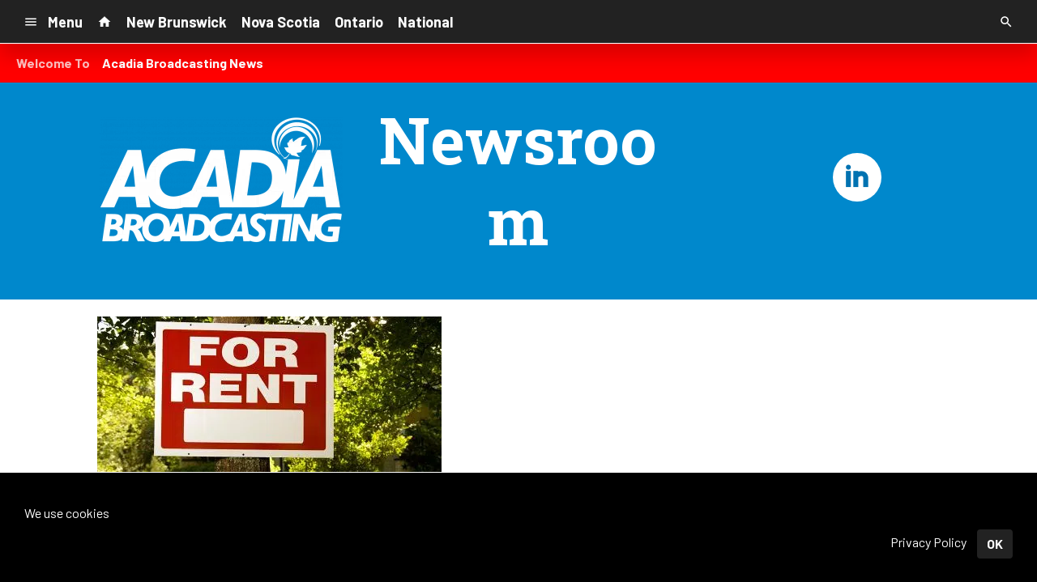

--- FILE ---
content_type: text/html; charset=utf-8
request_url: https://www.google.com/recaptcha/api2/anchor?ar=1&k=6LchdXMgAAAAAP4dU47UWMAhU0Tc8Uf0ldZrstqZ&co=aHR0cHM6Ly9kMjk0MC5jbXMuc29jYXN0c3JtLmNvbTo0NDM.&hl=en&v=PoyoqOPhxBO7pBk68S4YbpHZ&size=invisible&anchor-ms=20000&execute-ms=30000&cb=mz6snzv5zk3r
body_size: 48368
content:
<!DOCTYPE HTML><html dir="ltr" lang="en"><head><meta http-equiv="Content-Type" content="text/html; charset=UTF-8">
<meta http-equiv="X-UA-Compatible" content="IE=edge">
<title>reCAPTCHA</title>
<style type="text/css">
/* cyrillic-ext */
@font-face {
  font-family: 'Roboto';
  font-style: normal;
  font-weight: 400;
  font-stretch: 100%;
  src: url(//fonts.gstatic.com/s/roboto/v48/KFO7CnqEu92Fr1ME7kSn66aGLdTylUAMa3GUBHMdazTgWw.woff2) format('woff2');
  unicode-range: U+0460-052F, U+1C80-1C8A, U+20B4, U+2DE0-2DFF, U+A640-A69F, U+FE2E-FE2F;
}
/* cyrillic */
@font-face {
  font-family: 'Roboto';
  font-style: normal;
  font-weight: 400;
  font-stretch: 100%;
  src: url(//fonts.gstatic.com/s/roboto/v48/KFO7CnqEu92Fr1ME7kSn66aGLdTylUAMa3iUBHMdazTgWw.woff2) format('woff2');
  unicode-range: U+0301, U+0400-045F, U+0490-0491, U+04B0-04B1, U+2116;
}
/* greek-ext */
@font-face {
  font-family: 'Roboto';
  font-style: normal;
  font-weight: 400;
  font-stretch: 100%;
  src: url(//fonts.gstatic.com/s/roboto/v48/KFO7CnqEu92Fr1ME7kSn66aGLdTylUAMa3CUBHMdazTgWw.woff2) format('woff2');
  unicode-range: U+1F00-1FFF;
}
/* greek */
@font-face {
  font-family: 'Roboto';
  font-style: normal;
  font-weight: 400;
  font-stretch: 100%;
  src: url(//fonts.gstatic.com/s/roboto/v48/KFO7CnqEu92Fr1ME7kSn66aGLdTylUAMa3-UBHMdazTgWw.woff2) format('woff2');
  unicode-range: U+0370-0377, U+037A-037F, U+0384-038A, U+038C, U+038E-03A1, U+03A3-03FF;
}
/* math */
@font-face {
  font-family: 'Roboto';
  font-style: normal;
  font-weight: 400;
  font-stretch: 100%;
  src: url(//fonts.gstatic.com/s/roboto/v48/KFO7CnqEu92Fr1ME7kSn66aGLdTylUAMawCUBHMdazTgWw.woff2) format('woff2');
  unicode-range: U+0302-0303, U+0305, U+0307-0308, U+0310, U+0312, U+0315, U+031A, U+0326-0327, U+032C, U+032F-0330, U+0332-0333, U+0338, U+033A, U+0346, U+034D, U+0391-03A1, U+03A3-03A9, U+03B1-03C9, U+03D1, U+03D5-03D6, U+03F0-03F1, U+03F4-03F5, U+2016-2017, U+2034-2038, U+203C, U+2040, U+2043, U+2047, U+2050, U+2057, U+205F, U+2070-2071, U+2074-208E, U+2090-209C, U+20D0-20DC, U+20E1, U+20E5-20EF, U+2100-2112, U+2114-2115, U+2117-2121, U+2123-214F, U+2190, U+2192, U+2194-21AE, U+21B0-21E5, U+21F1-21F2, U+21F4-2211, U+2213-2214, U+2216-22FF, U+2308-230B, U+2310, U+2319, U+231C-2321, U+2336-237A, U+237C, U+2395, U+239B-23B7, U+23D0, U+23DC-23E1, U+2474-2475, U+25AF, U+25B3, U+25B7, U+25BD, U+25C1, U+25CA, U+25CC, U+25FB, U+266D-266F, U+27C0-27FF, U+2900-2AFF, U+2B0E-2B11, U+2B30-2B4C, U+2BFE, U+3030, U+FF5B, U+FF5D, U+1D400-1D7FF, U+1EE00-1EEFF;
}
/* symbols */
@font-face {
  font-family: 'Roboto';
  font-style: normal;
  font-weight: 400;
  font-stretch: 100%;
  src: url(//fonts.gstatic.com/s/roboto/v48/KFO7CnqEu92Fr1ME7kSn66aGLdTylUAMaxKUBHMdazTgWw.woff2) format('woff2');
  unicode-range: U+0001-000C, U+000E-001F, U+007F-009F, U+20DD-20E0, U+20E2-20E4, U+2150-218F, U+2190, U+2192, U+2194-2199, U+21AF, U+21E6-21F0, U+21F3, U+2218-2219, U+2299, U+22C4-22C6, U+2300-243F, U+2440-244A, U+2460-24FF, U+25A0-27BF, U+2800-28FF, U+2921-2922, U+2981, U+29BF, U+29EB, U+2B00-2BFF, U+4DC0-4DFF, U+FFF9-FFFB, U+10140-1018E, U+10190-1019C, U+101A0, U+101D0-101FD, U+102E0-102FB, U+10E60-10E7E, U+1D2C0-1D2D3, U+1D2E0-1D37F, U+1F000-1F0FF, U+1F100-1F1AD, U+1F1E6-1F1FF, U+1F30D-1F30F, U+1F315, U+1F31C, U+1F31E, U+1F320-1F32C, U+1F336, U+1F378, U+1F37D, U+1F382, U+1F393-1F39F, U+1F3A7-1F3A8, U+1F3AC-1F3AF, U+1F3C2, U+1F3C4-1F3C6, U+1F3CA-1F3CE, U+1F3D4-1F3E0, U+1F3ED, U+1F3F1-1F3F3, U+1F3F5-1F3F7, U+1F408, U+1F415, U+1F41F, U+1F426, U+1F43F, U+1F441-1F442, U+1F444, U+1F446-1F449, U+1F44C-1F44E, U+1F453, U+1F46A, U+1F47D, U+1F4A3, U+1F4B0, U+1F4B3, U+1F4B9, U+1F4BB, U+1F4BF, U+1F4C8-1F4CB, U+1F4D6, U+1F4DA, U+1F4DF, U+1F4E3-1F4E6, U+1F4EA-1F4ED, U+1F4F7, U+1F4F9-1F4FB, U+1F4FD-1F4FE, U+1F503, U+1F507-1F50B, U+1F50D, U+1F512-1F513, U+1F53E-1F54A, U+1F54F-1F5FA, U+1F610, U+1F650-1F67F, U+1F687, U+1F68D, U+1F691, U+1F694, U+1F698, U+1F6AD, U+1F6B2, U+1F6B9-1F6BA, U+1F6BC, U+1F6C6-1F6CF, U+1F6D3-1F6D7, U+1F6E0-1F6EA, U+1F6F0-1F6F3, U+1F6F7-1F6FC, U+1F700-1F7FF, U+1F800-1F80B, U+1F810-1F847, U+1F850-1F859, U+1F860-1F887, U+1F890-1F8AD, U+1F8B0-1F8BB, U+1F8C0-1F8C1, U+1F900-1F90B, U+1F93B, U+1F946, U+1F984, U+1F996, U+1F9E9, U+1FA00-1FA6F, U+1FA70-1FA7C, U+1FA80-1FA89, U+1FA8F-1FAC6, U+1FACE-1FADC, U+1FADF-1FAE9, U+1FAF0-1FAF8, U+1FB00-1FBFF;
}
/* vietnamese */
@font-face {
  font-family: 'Roboto';
  font-style: normal;
  font-weight: 400;
  font-stretch: 100%;
  src: url(//fonts.gstatic.com/s/roboto/v48/KFO7CnqEu92Fr1ME7kSn66aGLdTylUAMa3OUBHMdazTgWw.woff2) format('woff2');
  unicode-range: U+0102-0103, U+0110-0111, U+0128-0129, U+0168-0169, U+01A0-01A1, U+01AF-01B0, U+0300-0301, U+0303-0304, U+0308-0309, U+0323, U+0329, U+1EA0-1EF9, U+20AB;
}
/* latin-ext */
@font-face {
  font-family: 'Roboto';
  font-style: normal;
  font-weight: 400;
  font-stretch: 100%;
  src: url(//fonts.gstatic.com/s/roboto/v48/KFO7CnqEu92Fr1ME7kSn66aGLdTylUAMa3KUBHMdazTgWw.woff2) format('woff2');
  unicode-range: U+0100-02BA, U+02BD-02C5, U+02C7-02CC, U+02CE-02D7, U+02DD-02FF, U+0304, U+0308, U+0329, U+1D00-1DBF, U+1E00-1E9F, U+1EF2-1EFF, U+2020, U+20A0-20AB, U+20AD-20C0, U+2113, U+2C60-2C7F, U+A720-A7FF;
}
/* latin */
@font-face {
  font-family: 'Roboto';
  font-style: normal;
  font-weight: 400;
  font-stretch: 100%;
  src: url(//fonts.gstatic.com/s/roboto/v48/KFO7CnqEu92Fr1ME7kSn66aGLdTylUAMa3yUBHMdazQ.woff2) format('woff2');
  unicode-range: U+0000-00FF, U+0131, U+0152-0153, U+02BB-02BC, U+02C6, U+02DA, U+02DC, U+0304, U+0308, U+0329, U+2000-206F, U+20AC, U+2122, U+2191, U+2193, U+2212, U+2215, U+FEFF, U+FFFD;
}
/* cyrillic-ext */
@font-face {
  font-family: 'Roboto';
  font-style: normal;
  font-weight: 500;
  font-stretch: 100%;
  src: url(//fonts.gstatic.com/s/roboto/v48/KFO7CnqEu92Fr1ME7kSn66aGLdTylUAMa3GUBHMdazTgWw.woff2) format('woff2');
  unicode-range: U+0460-052F, U+1C80-1C8A, U+20B4, U+2DE0-2DFF, U+A640-A69F, U+FE2E-FE2F;
}
/* cyrillic */
@font-face {
  font-family: 'Roboto';
  font-style: normal;
  font-weight: 500;
  font-stretch: 100%;
  src: url(//fonts.gstatic.com/s/roboto/v48/KFO7CnqEu92Fr1ME7kSn66aGLdTylUAMa3iUBHMdazTgWw.woff2) format('woff2');
  unicode-range: U+0301, U+0400-045F, U+0490-0491, U+04B0-04B1, U+2116;
}
/* greek-ext */
@font-face {
  font-family: 'Roboto';
  font-style: normal;
  font-weight: 500;
  font-stretch: 100%;
  src: url(//fonts.gstatic.com/s/roboto/v48/KFO7CnqEu92Fr1ME7kSn66aGLdTylUAMa3CUBHMdazTgWw.woff2) format('woff2');
  unicode-range: U+1F00-1FFF;
}
/* greek */
@font-face {
  font-family: 'Roboto';
  font-style: normal;
  font-weight: 500;
  font-stretch: 100%;
  src: url(//fonts.gstatic.com/s/roboto/v48/KFO7CnqEu92Fr1ME7kSn66aGLdTylUAMa3-UBHMdazTgWw.woff2) format('woff2');
  unicode-range: U+0370-0377, U+037A-037F, U+0384-038A, U+038C, U+038E-03A1, U+03A3-03FF;
}
/* math */
@font-face {
  font-family: 'Roboto';
  font-style: normal;
  font-weight: 500;
  font-stretch: 100%;
  src: url(//fonts.gstatic.com/s/roboto/v48/KFO7CnqEu92Fr1ME7kSn66aGLdTylUAMawCUBHMdazTgWw.woff2) format('woff2');
  unicode-range: U+0302-0303, U+0305, U+0307-0308, U+0310, U+0312, U+0315, U+031A, U+0326-0327, U+032C, U+032F-0330, U+0332-0333, U+0338, U+033A, U+0346, U+034D, U+0391-03A1, U+03A3-03A9, U+03B1-03C9, U+03D1, U+03D5-03D6, U+03F0-03F1, U+03F4-03F5, U+2016-2017, U+2034-2038, U+203C, U+2040, U+2043, U+2047, U+2050, U+2057, U+205F, U+2070-2071, U+2074-208E, U+2090-209C, U+20D0-20DC, U+20E1, U+20E5-20EF, U+2100-2112, U+2114-2115, U+2117-2121, U+2123-214F, U+2190, U+2192, U+2194-21AE, U+21B0-21E5, U+21F1-21F2, U+21F4-2211, U+2213-2214, U+2216-22FF, U+2308-230B, U+2310, U+2319, U+231C-2321, U+2336-237A, U+237C, U+2395, U+239B-23B7, U+23D0, U+23DC-23E1, U+2474-2475, U+25AF, U+25B3, U+25B7, U+25BD, U+25C1, U+25CA, U+25CC, U+25FB, U+266D-266F, U+27C0-27FF, U+2900-2AFF, U+2B0E-2B11, U+2B30-2B4C, U+2BFE, U+3030, U+FF5B, U+FF5D, U+1D400-1D7FF, U+1EE00-1EEFF;
}
/* symbols */
@font-face {
  font-family: 'Roboto';
  font-style: normal;
  font-weight: 500;
  font-stretch: 100%;
  src: url(//fonts.gstatic.com/s/roboto/v48/KFO7CnqEu92Fr1ME7kSn66aGLdTylUAMaxKUBHMdazTgWw.woff2) format('woff2');
  unicode-range: U+0001-000C, U+000E-001F, U+007F-009F, U+20DD-20E0, U+20E2-20E4, U+2150-218F, U+2190, U+2192, U+2194-2199, U+21AF, U+21E6-21F0, U+21F3, U+2218-2219, U+2299, U+22C4-22C6, U+2300-243F, U+2440-244A, U+2460-24FF, U+25A0-27BF, U+2800-28FF, U+2921-2922, U+2981, U+29BF, U+29EB, U+2B00-2BFF, U+4DC0-4DFF, U+FFF9-FFFB, U+10140-1018E, U+10190-1019C, U+101A0, U+101D0-101FD, U+102E0-102FB, U+10E60-10E7E, U+1D2C0-1D2D3, U+1D2E0-1D37F, U+1F000-1F0FF, U+1F100-1F1AD, U+1F1E6-1F1FF, U+1F30D-1F30F, U+1F315, U+1F31C, U+1F31E, U+1F320-1F32C, U+1F336, U+1F378, U+1F37D, U+1F382, U+1F393-1F39F, U+1F3A7-1F3A8, U+1F3AC-1F3AF, U+1F3C2, U+1F3C4-1F3C6, U+1F3CA-1F3CE, U+1F3D4-1F3E0, U+1F3ED, U+1F3F1-1F3F3, U+1F3F5-1F3F7, U+1F408, U+1F415, U+1F41F, U+1F426, U+1F43F, U+1F441-1F442, U+1F444, U+1F446-1F449, U+1F44C-1F44E, U+1F453, U+1F46A, U+1F47D, U+1F4A3, U+1F4B0, U+1F4B3, U+1F4B9, U+1F4BB, U+1F4BF, U+1F4C8-1F4CB, U+1F4D6, U+1F4DA, U+1F4DF, U+1F4E3-1F4E6, U+1F4EA-1F4ED, U+1F4F7, U+1F4F9-1F4FB, U+1F4FD-1F4FE, U+1F503, U+1F507-1F50B, U+1F50D, U+1F512-1F513, U+1F53E-1F54A, U+1F54F-1F5FA, U+1F610, U+1F650-1F67F, U+1F687, U+1F68D, U+1F691, U+1F694, U+1F698, U+1F6AD, U+1F6B2, U+1F6B9-1F6BA, U+1F6BC, U+1F6C6-1F6CF, U+1F6D3-1F6D7, U+1F6E0-1F6EA, U+1F6F0-1F6F3, U+1F6F7-1F6FC, U+1F700-1F7FF, U+1F800-1F80B, U+1F810-1F847, U+1F850-1F859, U+1F860-1F887, U+1F890-1F8AD, U+1F8B0-1F8BB, U+1F8C0-1F8C1, U+1F900-1F90B, U+1F93B, U+1F946, U+1F984, U+1F996, U+1F9E9, U+1FA00-1FA6F, U+1FA70-1FA7C, U+1FA80-1FA89, U+1FA8F-1FAC6, U+1FACE-1FADC, U+1FADF-1FAE9, U+1FAF0-1FAF8, U+1FB00-1FBFF;
}
/* vietnamese */
@font-face {
  font-family: 'Roboto';
  font-style: normal;
  font-weight: 500;
  font-stretch: 100%;
  src: url(//fonts.gstatic.com/s/roboto/v48/KFO7CnqEu92Fr1ME7kSn66aGLdTylUAMa3OUBHMdazTgWw.woff2) format('woff2');
  unicode-range: U+0102-0103, U+0110-0111, U+0128-0129, U+0168-0169, U+01A0-01A1, U+01AF-01B0, U+0300-0301, U+0303-0304, U+0308-0309, U+0323, U+0329, U+1EA0-1EF9, U+20AB;
}
/* latin-ext */
@font-face {
  font-family: 'Roboto';
  font-style: normal;
  font-weight: 500;
  font-stretch: 100%;
  src: url(//fonts.gstatic.com/s/roboto/v48/KFO7CnqEu92Fr1ME7kSn66aGLdTylUAMa3KUBHMdazTgWw.woff2) format('woff2');
  unicode-range: U+0100-02BA, U+02BD-02C5, U+02C7-02CC, U+02CE-02D7, U+02DD-02FF, U+0304, U+0308, U+0329, U+1D00-1DBF, U+1E00-1E9F, U+1EF2-1EFF, U+2020, U+20A0-20AB, U+20AD-20C0, U+2113, U+2C60-2C7F, U+A720-A7FF;
}
/* latin */
@font-face {
  font-family: 'Roboto';
  font-style: normal;
  font-weight: 500;
  font-stretch: 100%;
  src: url(//fonts.gstatic.com/s/roboto/v48/KFO7CnqEu92Fr1ME7kSn66aGLdTylUAMa3yUBHMdazQ.woff2) format('woff2');
  unicode-range: U+0000-00FF, U+0131, U+0152-0153, U+02BB-02BC, U+02C6, U+02DA, U+02DC, U+0304, U+0308, U+0329, U+2000-206F, U+20AC, U+2122, U+2191, U+2193, U+2212, U+2215, U+FEFF, U+FFFD;
}
/* cyrillic-ext */
@font-face {
  font-family: 'Roboto';
  font-style: normal;
  font-weight: 900;
  font-stretch: 100%;
  src: url(//fonts.gstatic.com/s/roboto/v48/KFO7CnqEu92Fr1ME7kSn66aGLdTylUAMa3GUBHMdazTgWw.woff2) format('woff2');
  unicode-range: U+0460-052F, U+1C80-1C8A, U+20B4, U+2DE0-2DFF, U+A640-A69F, U+FE2E-FE2F;
}
/* cyrillic */
@font-face {
  font-family: 'Roboto';
  font-style: normal;
  font-weight: 900;
  font-stretch: 100%;
  src: url(//fonts.gstatic.com/s/roboto/v48/KFO7CnqEu92Fr1ME7kSn66aGLdTylUAMa3iUBHMdazTgWw.woff2) format('woff2');
  unicode-range: U+0301, U+0400-045F, U+0490-0491, U+04B0-04B1, U+2116;
}
/* greek-ext */
@font-face {
  font-family: 'Roboto';
  font-style: normal;
  font-weight: 900;
  font-stretch: 100%;
  src: url(//fonts.gstatic.com/s/roboto/v48/KFO7CnqEu92Fr1ME7kSn66aGLdTylUAMa3CUBHMdazTgWw.woff2) format('woff2');
  unicode-range: U+1F00-1FFF;
}
/* greek */
@font-face {
  font-family: 'Roboto';
  font-style: normal;
  font-weight: 900;
  font-stretch: 100%;
  src: url(//fonts.gstatic.com/s/roboto/v48/KFO7CnqEu92Fr1ME7kSn66aGLdTylUAMa3-UBHMdazTgWw.woff2) format('woff2');
  unicode-range: U+0370-0377, U+037A-037F, U+0384-038A, U+038C, U+038E-03A1, U+03A3-03FF;
}
/* math */
@font-face {
  font-family: 'Roboto';
  font-style: normal;
  font-weight: 900;
  font-stretch: 100%;
  src: url(//fonts.gstatic.com/s/roboto/v48/KFO7CnqEu92Fr1ME7kSn66aGLdTylUAMawCUBHMdazTgWw.woff2) format('woff2');
  unicode-range: U+0302-0303, U+0305, U+0307-0308, U+0310, U+0312, U+0315, U+031A, U+0326-0327, U+032C, U+032F-0330, U+0332-0333, U+0338, U+033A, U+0346, U+034D, U+0391-03A1, U+03A3-03A9, U+03B1-03C9, U+03D1, U+03D5-03D6, U+03F0-03F1, U+03F4-03F5, U+2016-2017, U+2034-2038, U+203C, U+2040, U+2043, U+2047, U+2050, U+2057, U+205F, U+2070-2071, U+2074-208E, U+2090-209C, U+20D0-20DC, U+20E1, U+20E5-20EF, U+2100-2112, U+2114-2115, U+2117-2121, U+2123-214F, U+2190, U+2192, U+2194-21AE, U+21B0-21E5, U+21F1-21F2, U+21F4-2211, U+2213-2214, U+2216-22FF, U+2308-230B, U+2310, U+2319, U+231C-2321, U+2336-237A, U+237C, U+2395, U+239B-23B7, U+23D0, U+23DC-23E1, U+2474-2475, U+25AF, U+25B3, U+25B7, U+25BD, U+25C1, U+25CA, U+25CC, U+25FB, U+266D-266F, U+27C0-27FF, U+2900-2AFF, U+2B0E-2B11, U+2B30-2B4C, U+2BFE, U+3030, U+FF5B, U+FF5D, U+1D400-1D7FF, U+1EE00-1EEFF;
}
/* symbols */
@font-face {
  font-family: 'Roboto';
  font-style: normal;
  font-weight: 900;
  font-stretch: 100%;
  src: url(//fonts.gstatic.com/s/roboto/v48/KFO7CnqEu92Fr1ME7kSn66aGLdTylUAMaxKUBHMdazTgWw.woff2) format('woff2');
  unicode-range: U+0001-000C, U+000E-001F, U+007F-009F, U+20DD-20E0, U+20E2-20E4, U+2150-218F, U+2190, U+2192, U+2194-2199, U+21AF, U+21E6-21F0, U+21F3, U+2218-2219, U+2299, U+22C4-22C6, U+2300-243F, U+2440-244A, U+2460-24FF, U+25A0-27BF, U+2800-28FF, U+2921-2922, U+2981, U+29BF, U+29EB, U+2B00-2BFF, U+4DC0-4DFF, U+FFF9-FFFB, U+10140-1018E, U+10190-1019C, U+101A0, U+101D0-101FD, U+102E0-102FB, U+10E60-10E7E, U+1D2C0-1D2D3, U+1D2E0-1D37F, U+1F000-1F0FF, U+1F100-1F1AD, U+1F1E6-1F1FF, U+1F30D-1F30F, U+1F315, U+1F31C, U+1F31E, U+1F320-1F32C, U+1F336, U+1F378, U+1F37D, U+1F382, U+1F393-1F39F, U+1F3A7-1F3A8, U+1F3AC-1F3AF, U+1F3C2, U+1F3C4-1F3C6, U+1F3CA-1F3CE, U+1F3D4-1F3E0, U+1F3ED, U+1F3F1-1F3F3, U+1F3F5-1F3F7, U+1F408, U+1F415, U+1F41F, U+1F426, U+1F43F, U+1F441-1F442, U+1F444, U+1F446-1F449, U+1F44C-1F44E, U+1F453, U+1F46A, U+1F47D, U+1F4A3, U+1F4B0, U+1F4B3, U+1F4B9, U+1F4BB, U+1F4BF, U+1F4C8-1F4CB, U+1F4D6, U+1F4DA, U+1F4DF, U+1F4E3-1F4E6, U+1F4EA-1F4ED, U+1F4F7, U+1F4F9-1F4FB, U+1F4FD-1F4FE, U+1F503, U+1F507-1F50B, U+1F50D, U+1F512-1F513, U+1F53E-1F54A, U+1F54F-1F5FA, U+1F610, U+1F650-1F67F, U+1F687, U+1F68D, U+1F691, U+1F694, U+1F698, U+1F6AD, U+1F6B2, U+1F6B9-1F6BA, U+1F6BC, U+1F6C6-1F6CF, U+1F6D3-1F6D7, U+1F6E0-1F6EA, U+1F6F0-1F6F3, U+1F6F7-1F6FC, U+1F700-1F7FF, U+1F800-1F80B, U+1F810-1F847, U+1F850-1F859, U+1F860-1F887, U+1F890-1F8AD, U+1F8B0-1F8BB, U+1F8C0-1F8C1, U+1F900-1F90B, U+1F93B, U+1F946, U+1F984, U+1F996, U+1F9E9, U+1FA00-1FA6F, U+1FA70-1FA7C, U+1FA80-1FA89, U+1FA8F-1FAC6, U+1FACE-1FADC, U+1FADF-1FAE9, U+1FAF0-1FAF8, U+1FB00-1FBFF;
}
/* vietnamese */
@font-face {
  font-family: 'Roboto';
  font-style: normal;
  font-weight: 900;
  font-stretch: 100%;
  src: url(//fonts.gstatic.com/s/roboto/v48/KFO7CnqEu92Fr1ME7kSn66aGLdTylUAMa3OUBHMdazTgWw.woff2) format('woff2');
  unicode-range: U+0102-0103, U+0110-0111, U+0128-0129, U+0168-0169, U+01A0-01A1, U+01AF-01B0, U+0300-0301, U+0303-0304, U+0308-0309, U+0323, U+0329, U+1EA0-1EF9, U+20AB;
}
/* latin-ext */
@font-face {
  font-family: 'Roboto';
  font-style: normal;
  font-weight: 900;
  font-stretch: 100%;
  src: url(//fonts.gstatic.com/s/roboto/v48/KFO7CnqEu92Fr1ME7kSn66aGLdTylUAMa3KUBHMdazTgWw.woff2) format('woff2');
  unicode-range: U+0100-02BA, U+02BD-02C5, U+02C7-02CC, U+02CE-02D7, U+02DD-02FF, U+0304, U+0308, U+0329, U+1D00-1DBF, U+1E00-1E9F, U+1EF2-1EFF, U+2020, U+20A0-20AB, U+20AD-20C0, U+2113, U+2C60-2C7F, U+A720-A7FF;
}
/* latin */
@font-face {
  font-family: 'Roboto';
  font-style: normal;
  font-weight: 900;
  font-stretch: 100%;
  src: url(//fonts.gstatic.com/s/roboto/v48/KFO7CnqEu92Fr1ME7kSn66aGLdTylUAMa3yUBHMdazQ.woff2) format('woff2');
  unicode-range: U+0000-00FF, U+0131, U+0152-0153, U+02BB-02BC, U+02C6, U+02DA, U+02DC, U+0304, U+0308, U+0329, U+2000-206F, U+20AC, U+2122, U+2191, U+2193, U+2212, U+2215, U+FEFF, U+FFFD;
}

</style>
<link rel="stylesheet" type="text/css" href="https://www.gstatic.com/recaptcha/releases/PoyoqOPhxBO7pBk68S4YbpHZ/styles__ltr.css">
<script nonce="4yLKRESa2Mcu9Sj356PMTg" type="text/javascript">window['__recaptcha_api'] = 'https://www.google.com/recaptcha/api2/';</script>
<script type="text/javascript" src="https://www.gstatic.com/recaptcha/releases/PoyoqOPhxBO7pBk68S4YbpHZ/recaptcha__en.js" nonce="4yLKRESa2Mcu9Sj356PMTg">
      
    </script></head>
<body><div id="rc-anchor-alert" class="rc-anchor-alert"></div>
<input type="hidden" id="recaptcha-token" value="[base64]">
<script type="text/javascript" nonce="4yLKRESa2Mcu9Sj356PMTg">
      recaptcha.anchor.Main.init("[\x22ainput\x22,[\x22bgdata\x22,\x22\x22,\[base64]/[base64]/[base64]/[base64]/[base64]/UltsKytdPUU6KEU8MjA0OD9SW2wrK109RT4+NnwxOTI6KChFJjY0NTEyKT09NTUyOTYmJk0rMTxjLmxlbmd0aCYmKGMuY2hhckNvZGVBdChNKzEpJjY0NTEyKT09NTYzMjA/[base64]/[base64]/[base64]/[base64]/[base64]/[base64]/[base64]\x22,\[base64]\x22,\[base64]/ChcKJDMOowqTDjsOFfsK0w5w5NsKqwpgMwrPClsKcSG1lwqMzw5FEwr8Kw6vDhsKOT8K2wqh8ZQDCtm0bw4AyYwMKwpQXw6XDpMOowrjDkcKQw5wZwoBTH3XDuMKCwrPDpnzClMO1bMKSw6vCosKTScKZKcO6TCTDn8KLVXrDpsKFDMOVYl/Ct8O0YcOCw4hbZ8KDw6fCp1BPwqk0bQ8CwpDDjnPDjcOJwo/DlsKRHw1bw6TDmMO/wq3CvHXCgj9EwrtQW8O/YsOewqPCj8KKworCiEXCtMOeS8KgKcK4wprDgGtnVVh7fMKybsKICMK/wrnCjMObw58ew65Uw5fCiQcmwq/CkEvDgGvCgE7Cnl47w7PDjMK2IcKUwqdFdxcWwrHClsO0FWnCg2BEwrcCw6dHIsKBdEcuU8K6D0vDlhRbwooTwoPDnsOdbcKVHcO6wrt5w43CvsKlb8KOQsKwQ8KWNFoqwpbCi8KcJQ3ChV/DrMKkWUANTjQEDTvCgsOjNsOmw5lKHsKAw4BYF3TClj3Co1bCq2DCvcOjeAnDssO6NcKfw68cb8KwLinCtsKUOB4pRMKsGS5ww4RScsKAcRrDlMOqwqTCozd1VsKydwszwq0vw6/ChMO7MMK4UMO3w7ZEwpzDrMKLw7vDtVsxH8O4wp1UwqHDpHoqw53DmwTCnsKbwo4EwrvDhQfDiQF/w5Z/dMKzw77Ctk3DjMKqwr7DncOHw7s2IcOewocZBcKlXsKNcsKUwq3DhTx6w6FrXF8lNXYnQRXDjcKhIQvDhsOqasOiw5bCnxLDs8Klbh8qF8O4Txg9U8OIAx/Dig87GcKlw53Ci8K1LFjDjmXDoMOXwojCk8K3ccKQw6LCug/[base64]/CnsKJW8Ozw6HDsTI4E8OZwrLDuDFfacOiw7wyw7x4w7HDsSHDgQYDDcO0w7Qmw4sWw5EPMMOvX2jCh8KDw6wndsKdesKgAm3DjsK3LDIPw6Yaw7vCnsKMWC/Cn8OWHsOdUMKRVcOBSsKTHcOpwqjCuhhywoR6V8OYEcKZw4xew7B+U8OVfMKMQ8OtIMOdw6kMImvCqkrDrMOVwrnDgsO1T8KMw5fDhcOUw7ZSKMK7CMOywrIrw6paw7R0woNSwqnDiMOUw7HDnV9MGcOtG8Oww55Dwp/CkMKIw6QtbAtnw47DjWpRBS/CrGseIMKIw6kzw4DDmhtDwpfDlB3DocOkwrzDmcOlw7jCksKSwohqbMKrOxHDt8KTH8KXIsKNw6Ixw7jDqEYWwoDDt1lbw63Ds1tSUBXCj2LCjcKUwqTDgMKow6hIFHJgwqvCncOgVMKRw6sdwprCt8Osw73CrsKINsOjwrzCpUcjw7QVfgx7w4ouWMKQfQNLw7Ebw7/[base64]/[base64]/TXllUMO/w7p9U8KGWMKaw68nCTI6csOTJMK7wqh+GMOtX8OBw6B2w7DDuizDmsOuw77CrFrDmcOBAWfCoMKUL8KGMcORw6/DrDVZEcKxwrfDu8KPOcO9wokzw7HCr1I8w4wRR8KswqrCucOWesOxb0jCvDwwWTJMTw/CuDbCosKbWH4rwpLDhXxcwpzDocKkw6TCksOLLnbCkDTDnQbDmXxqEcO9EzwKwoDCssOqIcO1Gn0OZ8K/w5sHw5/Do8OhVcKte27DqRDCh8K2CsO2D8K3woALwrrCvi04AMK5w6oOwooowosCw75Ww7I5woXDj8KTWE7DtVtdYQXCjgzCrAQrBi8EwpZww67DksODw6kOW8K8LUJDP8OUJcKJZ8Kiw4BAwpRTW8O/O1pjwrHCicOEwrnDngtUV0HDiwR3CMKsREnDiHXDnXDCmsKyU8KCw7/Ci8OIdcONXmjCqMKVwp5Vw646ZsOaw4HDiBzCtMKrSCJWw4o9wr3CjgDDmjXCuDwvw6UTGxrCo8OjworCsMKRQcKvwo7CuCrCigpzeh3CpxswNnhVwrfCpMOyF8KUw7dbw7fCrCnDrsOcQUzCrcOLw5PClGxwwotFwpfCsDDDhsOpwppcwoI/JhnCigvCjsKaw40Uw4nCmcKLworDl8KBFioTwrTDpSRPCmfDsMKzPsO1MMOzwqkLa8K0PMKbwqILM2NJHxlOwoLDh1fCgFA+IMOUbjTDq8KLGU/Ct8KYNMOvw5FhI0/CnCdTdjrCn19NwpNswrvDomwRw6Qgf8KTX140BMOWw4QTwqpZVBEQK8Oxw449WcK7fMOLVcONZj/[base64]/CqSbDjcKpF8OywoUcbCfCr0bColzCjh/[base64]/[base64]/DicOOO8ObQkTDuFbDhFtjw7/CusKCw79JBWkPFMO4HlfCmcO/wo7DuF91V8O4TwTDskhCw73CtMOCdALDh29Aw6rCuFvChjZ5CFTDjD1xGkUjDsKTw43DsDbDksK2cHgGwoJNwpnCoG0uAMKaBjPDtC05w5/CsFQqcMOJw5vCrHFmWA7CncKaeDYlfCrDukp+wqdzw7BqeFdsw7A6PsOoYsKlJQgjCGN5w6fDkMKJT0zDiCcoSQfDp1smT8K+JcOFw4wucURxw4Ihw63ChRrChsKewq1CQkzDrsKgSFzCrQckw5tFVhRsCz5bwqPCmMKGw5fCucOJw6/DmVrDh0RWEMKnwoRBfcOMNlnCuDhowpPCjcOMw5jDusOVwq/DhTzCvlzDksOGwrx0wrnCvsKtD290fsOdw5jDllbCijPCkCfDrMKtOzMdEkcNH0UfwqxSw4AOwrrDmMK6wrNBwoHDnULCpCTDuypnWMKvGj8IHsKzEsKqwovDhcKZaWlhw7jDo8OIwrdLw7DDi8K/QWDCo8KaXh7ChkUywrpPasKTeFVkw6J9wqcYw63CqBPCigVowr/Dr8KZw7hzcsObwrjDs8Kewp/[base64]/w7XDkMOqexvDvzvCuMOawqs1QCY1w68iwqhew5/CsUTDoQ0IJsOQKT9RwrHCiRDCkMO1GMKoDcOqOcK/w5vCj8Kyw4NmCjFZw6bDhsOVw4HDp8KLw6oeYsKzccOxw79lwqXDuVPCvsK7w6PCqkfDsn1CMxXDlcKMw4pJw6rDo1rDiMO5csKWCcKWw5XDqsOFw7hawpLCoBbDr8K3w5jCrEHCkcO6BsK+FMOyQD3ChsKkSsKeFmIPwq1qwr/DtFPDicO+w4BrwqVZQ1spw7rDuMKyw4nDqMObwqfDgcKbw5QzwqxLH8KuFMOAw7jCvMKlw6PDn8KKwo89wqfDqAFrTEwFXsOQw7kXw5LCkCnDpAjDh8OGwp7DoxTCgcKawpMNw6/Cg3TDumFIw5xPPsO4QsKfcBTDiMKowoVPB8KXUkoAZMKkw41Ow57Cl0bDncOow5gMEXsBw6k5Z2xlwqZ3ZMOmZk/DuMK1RE3Cv8KIUcKTYALCti/CksO5w6bCocK/IQQsw6pxwpttI3F6GcOICcKGwoPDhMOhYjTDrsOlwoovwrkKw4ldwqbCl8KPVsOVw4XDsWDDj3XCpMK/JsKuDQsbw7LDocK4wonCjUhmw4zCjsKMw4cRPsOEAMOyCsOldA1eRcOnw6HCjVkAaMOESVc3RjjCpzfDrcK1PGxwwqfDjF99wqBIJDXDmwBEwpXDuV/[base64]/DkUdfX2/Cu8KWDsKqwqbCqcKrwoMUwo3Co8K0bCnDrsKha0PCgsOIWnLCjVjCpcKFZm3Cm2PDm8Kjw4N/YcOYQcKFc8OyAhrDpcOXSMOkRMOoScKkw67DtsKjWkl+w4TClcKaU0jCscKZLcKkLcOswo9qwpw/esKNw4/DsMKwbsOtOCLCvUTCnsOPwpILwqd2w5BxwoXCmEHDrE3CoQbCtzzDrMOAT8Oxwo3CucOsw6fDtMKFw6/[base64]/Cp2lVKcOUNcO/w7zCh8KpR8OuB8KuwojCo8KBwofDt8OYDRx9w54QwqgTPsO5L8OCWMKVwptOAsOuCmPCugrDrcKHwpMRdXzCuSfDjcK6T8OCBcOYAcOOw51xOMKTbismbRPDj3/DtMKJwrJkTV7DoiI0ZQpGQzM+O8OhwpTClMO3SsK0EUsoFxnCq8OxW8OuA8KBwrE6WMO0wrFgGsKjwroAMwYWJXgYb207UMOMaVbCvxzCmQsTw4FpwrjClcO8KFFuw6lcfsOswr/[base64]/Dg0rClxN6O3AVDMOId8KvVm/[base64]/[base64]/DssKWPi7DmcKLecOpw7jDsVdHwpIwwozDtcKyZ1xTwqjDrSUiw7DDq2jCv04JSVrCoMKhwrTCkyZSw4rDtsKELktnw4bDqgoBwqnCvnMkw6TChcKmR8K0w6Ziw50hdMOPHjrCr8K7RcOpTBTDk0UUEXJ/[base64]/Cm0MYJkTDvSnDiMKbwobCg28SVsK9wrVLw6NDwrnDrMKow6YZWcOJMzZ+wr1Pw57CpMKIUgINFiwkw795w71Ywo7DnjLDsMKjwpMrf8Kuwo3CthLCsBXDscOXcxbCr0JVPw7CgcKafTF8fiPDksKATzF0FMOlwqd/[base64]/[base64]/DiDVRw7nDuyjCpVogw7PCihrDhMO4DsO2Q8KCwqrDiwnCh8KMFsOUeS1HwrTDgTPDnsKQwrbChcKYc8KRw5LDqmdrSsKEw7nDu8OcccOpw6TDsMOnJcKsw6pKw55PMS0/[base64]/wozDlMKEwrUiMXpmCAdbwqrCuMKfwqXDvcKdCsO/K8OewoPDgMO7UTYfwp1/w6hDUUhlw7DCpyDCryxHdsOlw74ZFGwGwoDCu8K3JGnDmEEqRWBATsKqP8Kswp/CkcK0w7JFKMKRwrHDrsOAw6kCB3RyX8Kbw6NHYcKAPRTCgXHDpFMHVMKkwp3DmUgRMFQgwpzCg14Gw63CmUcRdCMaJ8O/[base64]/[base64]/DksK9wq7Dn8KFw4/[base64]/MMKqwpTDmcOjwrrChcKnNQrDmz7Dq8ORMMOzw6NEW1YlYz3Di15jwp/[base64]/Dt2EFw5MhwqF5RsK1YAbClMOPRMKGwrfDkcOewoQbR2HCvA3DljVvwr4+w7nDj8KAaULCrMO5GRbDhcO/HMO7QgHDlFp9w69lw63Ckhx3SsONNDxzwrkHUcOfwqDCiEDDjXHDlAfDmcOVwrXDj8OCecO1ahggw5VCYVc7TMO5UGzCocKDO8K+w40eAhHDkzkWfF/DhMKKw6cgS8OOFS5Zw5wXwpcWwrZrw7zCkSjClsKgOzMTZ8OEScOwUsKyXmJLwonDpEYMw7E+ZwrCicOXwp45QXtqw5c+wovCj8KmPsKCMy4yZVjCncKfe8OCYsOZaHQiGQrDgcKqS8Ozw7jCgDbCkF90e1vDrhc7WFghw6fDqD/DtT/DrGbChMOjwpPDmcOrH8O1FcO9wpBaRn9aIMOCw63Cu8K4YMOTLXRcB8Ofw51rw5nDgEdswq/Dm8OuwpouwpVYw7vCqyzChmzCpUHDqcKRRcKJSDp0wpTDu1LCrBMMdk7Cnz7CicO+wqHDt8OFGzlpwrzDmsOqMnfCqsKgw4dzw6hkQ8KLF8OIK8KUwoN8e8Oaw4srw5TDqHYOFDpGUsK8w6N1bcOfWTR/LFoIesKXQ8OFwrIkw5EuwqBvWcOZa8KWG8OiCFjCgA4awpVgw6PCosKyRz9hTcKLw7QbEF3DlFDCpQPDuzgdMwPCqTsbDsK8JMKxX0bCgcKYwo7Cml/DmsOtw745eh95wqRcwqPCildJw6DDulguXybDoMKnMDtKw7pgwrwkw6vCmgg5wojDu8KmAkgoQAZiw7NfwqTDgS5uFMOYcn0iw7/[base64]/[base64]/DqsORwoXDsMKYw5nCoFfDo8OPw4DCnW94wojDrMOJwprCssK+DnHDhMK+wpg1wrk2wrbDscOTw6RYw6FaCQFiNMOhAS/DsHvCncODV8O+BMK3w5PDqsOOI8OHw6puPcKuLX7CpgM1w6wiB8OEWMKCKFIdw4NXI8KQPTPDlcKtIEnCgsKfDcKkd2PCg0J2GSvCml7ChEBfCMOEbGI/w7fCjhbDtcOLwr4Ew5pNwqfDnsOyw6RxbGbDisOmwobDqjDDocKDfcOQw7bDsk7CmkvCjMOqw7/CrGVHQMKIfXrDuRvDqMOvw7vCvBQYTkTCkWTDj8OnF8KXw4PDsj3CpCrClhw3w5/ClMK3SELCuz42QTzDncOBeMO0DnvDgTrDksKgf8KvHcOyw77Dm3cPwp3Dg8KZEAE6w7PDoC7Dhm8Vwo9iwqzDn0UvIFLCjA/DgTJrCVTDrSPDtAjCuBXDkiQIOToeckPDlx02HmUiw40WasOfBlQHRFrDrEJ6w6FSXcO/RcOCdF5PRMOCwrbClWY3VsKUd8OVb8Ouw7w3w7lmw6/DmCUdwpFuw5DDnjnCrMKRE1DChV4Gw4bCocOBw5pow7V1wrd7EMKkwrZWw4XDjSXDt1M3RzUnwrHCgcKOdsOsRMO/dsOcw57Ch0/[base64]/DlnPClcKUTi3Dl1/DiT4RdS3CrMKCVmZXw7rCuHbDpxfDt31sw4HDsMO4wpXDhxxiw5M0UcOiN8O2w6fCqsODfcKfU8OuwqPDq8KXK8OJPcOkGMOiwo/CnsOPwp4uwqfDnnxgw45Aw6M4wqB+wrjDuDrDnCnDpMKTwrzCs2E1worCu8O4HX08wqnDuWHDlCHDvznCr3cRw5Egw40rw4sZKn1gI3xbCMKtWcO3wpYow6fDtgIwLjd4woTCvMKlMMKEa1NAw7vDlsOCw6bChcOrwoEBwr/[base64]/CkMOow6Zkwo7CujXCj0QUwpDDmmBGJcKcw6LClBgSwooQPcKlw5JcIiNZUzV5N8KVTX0cRsOOw5okfXBFw6MIwqzCusKGKMOrw4LDhxTDgsKXMMO7wqsJTMKPw4cBwrkMYsKDRMO0TyXCjDTDkR/CscOFf8KWwoh7fsK4w4MNTcOtB8OyWWDDvsOoGzLCr3fDtMKCaSzChnxTwqoDworCocOTOyLDhMKDw4Eiw7PCnm/CoB3Cp8KhDSEWf8KZVMKSwoPDqMOWXMOAMBRZADk8wrLCrkjCvcO2w6rCkMOBD8KNMSbCrRh3wozCs8OtwqnDoMKWRgTDhwVqwovCocOGwrpUZjHDhCosw6Iiwr3DqQV4FsO0az/DlcKnwqRTdAlwRcK1wrpbw5TCjMOGwrgjwq/CmSo3wrd9N8OwUsOLwrNWw4zDncKnw5vCokZ5NC7CvHdsCMOgw57Dj0UtA8OMFsKowqPCr2l2NQbDksKZWjTCpDkkIcKfw5DDhcKda3LDombCr8KHOcOvG2fDssOZFMO+wpbDujhwwpvCi8O/[base64]/wqPDlx3Co2kJOkI+ccOrw7g0H8Orw6jCrcK6w7kScwVxwrjDp1jCgMKgeH9kHkPCgzTDjwsoYVZuw4zDuHJ8bcKCW8K6LxXCi8OKw43DoBbCqcO5D0nDp8KpwqN/w7YhYDpUVSnDvMKqDsOdcWwJE8O8wrsXwrfDoDDDr0A6wpzCmsORBsOvM0bDjiNQw69bw6LDrMOXDxnCqz8kE8O9wqzCqcOQecOwwrTDu1/DvU9Id8K7fn4pXMKULMKLwp4cw5oiwp3Cm8Khw7PCmXc5w4nCnUlCVcOmwqZmLMKiPGMuQcOMw5jDsMOkw4nCsXvCn8KswozCo17DvQ3DrRHDi8KsIUrDvTrCvA/DsAVuwrJzw5J7wr/DkzZHwqbCuSZnw7TDoCTCu0rCm0TCpMKUw4Qpw4TCssKRCDjCsXDDgztZEHTDhMOcwrLCosOYN8KcwrMXwpTDiSIHw6DCvD1/acKLw5vCpMK9FMKWwrIdwoHClMODScKawr/CgBnCnsKVESlEByl3w4HCjTnCqsK+wrJUw7DCj8Olwp/CnMK3w60JOiMiwrgNwrJvJDwWZ8KGPlfCkTVrUMORwoQ7w6xywqvDoVvCqMKSPALDmcKrwp87w5YyHcKrwr7CkX0uAMKKwq0YZD3Ch1VFw6fDnmbDlcK0B8KSEcKHPcOHw6Qew4fCv8OyBMOYwpbCvsOjV3pzwrJ6wqfClsOTdcKqwq1/[base64]/DhMKRVcOXwrUCIV8BUgZqGWFqwqDDi8OvVwtAwqLDuyA/[base64]/[base64]/Drg1ACMKFQ3Qxw5/[base64]/CrMK4EsOyw7BybcObwqrCnTfDu8KLKsKfw4Aew5bDizYASjLClMK9OHJjA8OsLSBqPDvDoi/Dh8O0w7HDjiIwEzwbNwnDlMOhXsKoeBY4wogSDMOrw7JyKMOUAsKqwrZZHWdXwq3DssOnZBvDmMKWwo52w6fDn8KXw6fDoWDDmsONwq1OEMKSRRjCncK9w4bDgzBULsOsw75TwrfDsisTw73Dg8KDw4/[base64]/ZcKcRRNQwrHDgHbCkVhhY8KqSMK7byfCuWvDk8O/w6/CvcO9w7wOfl/CijVTwrZBWDMlB8KCZGJiKg/[base64]/CosKCVWDCtsKpM8O6w6glw41/[base64]/ChMKLwr9Dw6pSw73DmcOJC8OddXnDlMK+woUENsK/[base64]/[base64]/CiSZdI8OAPXTCiW3Di09aHsK3Ehk7w5lyBDtlLcOqwrHCmMKxIsKswpHDgwc/w7Fyw7/DlS3Dk8KZwrdOw43CuDDCkjjCi15Ud8K9ER/DjFPDogvCk8Kpw6Arw4XDgsOqLC3Csz1kw68fXcKHIxXDvhFiGFrDncKTAFRSw741w41fw7RSwpNiBMO1AsOaw75AwrogNMOya8O5wrVMwqLDmFRYwplIwpPDg8KZw5/CkBFWw6/[base64]/CiGjCvcKIScKhw68DBMK/w7XDunbDmkfCk8O2wpLDmhzCqMKSfcOhw6XCpzc0PsKew4BnQ8OFUCs2GcK2w7B2w6JFw7/DsHgFwoPDlGVFaUoELMKsGTsyD0bDk3xIXT9RP20yaTXDkQjDj1bCsRXCtMK4BiXDiTvDiEJBw4vDhzYNwoYSw5nDkXfDpUJkT0bDvG4RwqrDi2TDucOASGDDunN/wrd8aXrCn8K0wq4Nw5rCoDtwBAYMwpg9SsOVOnzCqcOxw7s2dcKFLMKaw5IMwpZXwqJmw4LCiMKcdhvChwfDucOKbcKcw60/w6zCk8OHw5fDoxXCh3LDjj10FcK/wrAnwqoMw4t7IcOsBMOEw5XDjcKseTPCkQLDjcK8wrzDtXDClcKyw59DwpEAw7w5woF1LsOXQSjCm8O4PEEMGcKCw6ZCPgc/[base64]/w74/wqPDtXHCt8K/w4XDncKJw5jDgsOrw4dCwovDrRPDvF4YwrfDqw/CjsOmFw9NfhjDukHChm4NG1l7w4zCvsKjw77DrMODAMKdAH4Iw793woxow4fDosKNw45TEcOYM1U7acOuw6cww74NSylRw7s1eMOUw4AFwpDCpMKKw4IywovDrMOgOcO/CsKuGMKDw7XDqsKLwrUTT08bT3ZEMMKSw7vCpsKLwqTCrsKow4xuwp0/D0A7KAzCsi9bw5UMBMKwwqzDnAjCnMKqRgDDksKLwpPDh8OXeMOZw7jDs8Kzw6zCvFbCkmU2woDCm8O7wrogw4Fow7XCqsK6w707V8O6KcO2X8Kbw73DpHNbW0Ecw6/Cnzs1wprCvMOzw65ZH8Ozw71Sw4nCgcKWwpZLwqE0ahFeJsOVwrdAwqE6cnzDu8K8ChIWw7QPLmjCl8OAw5JNZMKkwrPDl0g6wpJiw5rCi03DqlF4w4LDnhYPDltMCFhtQ8Knwr0Jw4YTeMOuwooOwrpfcCHDjcKnwp5lw4V/AcOfwpjDnjAlwqfDu1vDrmdQJkMMw7ooaMK6AsK0w7Uow7QOB8K8w7fDqEnDnDbDrcOZw4/CoMO6eDnCkCrCrRkvwp0awpseLxIpwobDncKvHiteesOvw4dLFlh+wqpeHznCrVNUW8OEwpYvwqRCIcOJXsKIfREbw5fCmzp3Ciw7WsKgw54ca8OOw6fCnl9jwo/CtMO/w7RVw4o6w4zCgcK0wobClsOFPUTDgMK5woRvwrxfwqJfwq45bMKVZ8OCw5wRw6kyEhnCjEvDr8K5bsOYRhEgwpgVf8OFcB/CvnYjZcO8AcKFccKKWcOaw6nDmMOiwrjCpMKKIsOrc8Oqw5HCj3A4wpDDszXDtMOkVRHDn3YJFMKjasOow5jDui0yX8OzdsOXw54SQcO2a0MPXQ7CmFoCwpbDv8O8w4tjwpg8MHFJPRLCl2PDucK9w4EGVnNXw6vDlg/[base64]/Ci8KcwqvDu1XDjMK2w7PChmNNw6wxw4J4w7/[base64]/[base64]/ChwDCrm8/[base64]/Dlj/Drl/[base64]/Cm35NwoDDusOUXWBywpDCgnLCrSoXf8OWeFFWPyIwLcO3YllpY8OrdcO6cnrDrcOrOVfDpsK5wrppW3rDoMKRw63DhBLDmUHDvStgw4fCssO3NMOMHcO/eW3DjsOPP8KXwq3CgErCvDBEwo/CgMK5w63CoEDCnC3DmcOYEMK8G3VGL8KZw5DDn8Kewrgkw7vDpcOwVsOaw69iwqhBaT3DpcKNw5UZdwdjwpB2MgXDsQ7CtAHCvDV+w6E1esK+wqfDoDpVwrpCG1XDgx3Cl8KDM09zw74uVsKNwqA3VsKxw5cVFXnCu0/DhDBtwrHDkMKMw60hw4VRdQXCtsO3w5zDs0kcw47CjwfDtcOuOGV+w4x0MMOgw4x2FsOiUsKsQsKfw6bCkcKfwp82esK2w4UtJwvCtRFQGGnDpVpDQ8KwQ8OcJChow49/wprCtMOZQsO3w4jDo8ORWMOzQcO9VsKiwpLDq1HDohYvbz0bwo/[base64]/ChAjDjD55NsOVS8OKw7UJOTI2M8K6wpbCk2sud8KzwrhIG8K5asOAwq5pw6Aowq4Ow6/[base64]/DjFEMwrlxw5PDgENHTcKGw7/[base64]/w74jAcOKwo1EG2/CrE4ON0wYwp0iwqZGfsOYLWRrMsKULkzDi21gOcOTw4Iww7bCncOoRMKow4rDv8KSwr8HGx3DusK2wrDCv1nCkF0qwq8qw4hCw7rDpnTCi8O4P8KlwrE9CMK9NsK/wodIRsKBw4tzw6DDsMKGw5XCszLCg1F6NMOXwr86Pz7ClsKULMKSTcOBWRMwLGnCmcOTex4dT8O6U8OIw69QKHbDgyYVTjUvwoN3w4VgfMKXIcOkw5DDjh7ChFZVZWnCoh7DrcK/D8Kdfx9Zw6A2Y3vCtVJ5wpsawr/DtsKQHxXCqWnDqcKhS8ODUsO3wr8SY8KMesK3KF3CuTFTEsKWwpfCiC0XwpTDvsOUbcKtdcKCG1Fww5Zqw4B8w64eBg8GZwrCkw3Ci8OMIigZw47Cm8OYwqnDnjJkw44QwpnDtE/DoQIJw5rCucKcTMO0ZMKKw5pyKsK4wpMKwo7Co8KpcBE0esOpcsKKw4zDlnczw5UywpbDr0vDhxVFc8Kww5gVwoQ3JVDDmcK9dVTDmSdJTMOcT2bDjlfDqEjDtz0RMsOGJMO2w73DoMOkwp7Dq8KiGsOYw6TCqGvCjG/DgSAhwrRRw458wo9bIsKTw5bDj8OhBMOywo/CmzPDgsKKQ8Ocw5TCiMOuw5jCosK4w4FVwrYEwoR9STrCmVHDqXAgDMKAUsK6PMKDw7fDmllSwq95SCzCoyIZw6FPBibDrMKnwoTCusKtwrDDh1Bww6fDpcKSJMKVw4ADw7IhCsOgw5AuEMO0wrHDo1XDicOKwo/CnQw8PcKRwoJ9MDbDhcKjA0PDnMOgRFp/LzvDikrCtHpBw5I+XcKBecOQw7/[base64]/CqsOzVcKqwr3DvMOcSsKHw55ow5XCosK5w7Vnw6YvDsKvLD9ew7BkbMOjw7dpwqBKw6vDicKewr/[base64]/Cuyt7PCkld8KJwpZ+esK7wpZHwq9zw7jCqVVSwrhfSRXDucOhasOLCQDDojRICFfDvWbCh8OmScOIPyJVEXXDvsOHwobDri/CqgU/wqLCmDLCk8KQw4vDhMOZEMOEw6PDq8KlVzo1I8KAw6XDuFhrw7bDo03DtsKCJEHDi1RMSHhow4XCtU3DlMK5wpnDn29/wpd7w4Z5wrViaUHDkirDisKTw4/[base64]/CrcORwqrDmhQQMMOIC3rCr17CikLCpkjDv30FwqgYPcKRw7XDgcKawohjSmzCgX5oKVbDoMOAYcKgU2hzw7MIAMOUU8KTw4nCo8OJIlDDq8K5wrDCrAg6wq7CmcONDsOsDcOEOBvDt8O7U8ObLBMDw55NwpfCkcOafsOlPMOfwp/DvX/ChUonw6vDnBbDhg5lwpTCrj8Ow75kc2MFwqQew6RZXXfDmhnDp8Kow6LCvDnCgsKqLcOIXk1wCcKIHMOfwqTDiVHCn8KCGsK1bgzCs8Kkw57DjMK7C0jCh8OrecKRwrUYwqjDr8OwwojCoMOZby/CgVfCo8Krw7IDwp/CkcKuOioUBnMMwpHCiUsEBwXCnR9Hwp7DqsKiw58KCsOfw6NewpRRwrg/VDPCoMKIw6kpVsKKwpFxWcKcwrh4wo/CiyRGKMKFwqXCgMKNw5BDwrrDgBjDkEoDCBUJe0rDqMKWw419Q187w7rDi8K+w4LCjGDCocOeAm17wpTCgWd+AsKxw67DnsOnLsKlAcOlwqPCpGJ9RyrDqRjDocKOwp3CiHPDicO/[base64]/CuEMGN8OTDljCngQYNnBAAcKdwrrCv8O7w79RN3HCsMKDYRpUw4owEkTDgV7Cl8K7QcK8T8OFRsKvw7zDjwvDtnLCvMKGw7hLw7Q+JcKxwojChg/DnmbDoFLDqWXDiyjCuVjDogsXcGHDuA4hYzB3EcKzOQbDk8Onw6TDusKmwpwXw5E6w5vCsBLCvE8occOSJUgrVl7DlcKgKR/Cv8OOw6zCvW18egXCgMKEw6dpasOBwrAUwqAgCsOfbwoPPsOAw6lJUn1uwpEXd8OFwocBwqFeUMOfRhrDicOHw48Dw6/DlMOVMsKfwqtSUcKRR0TDv2DCom7CvnVfw6QUWjlwORTDmRh1FcO0woYdw6fCusODwr7CoFYDNsOSecOjf1J6EsOnw6Ybw7HCmQwJwpgLwqF9wonCgzlfCz9WO8OQwr3DmxbDpsKZwrLCrj/Cs27DilgXwrrDjDxDwqPDpRM8QsOQMV83HsKVWMOQBSfCrcKIE8OJwozDm8KdOht7wqpTXU1ww7lTw7/Ch8OKw5XCki/DvcOqw5pXTMKBQkTCnsOrf3l8w6bCpHnCuMOzD8KzQH1YDzjDpMOtw5HDgGTCk2DDkcOewpQhLMOwwp7CsCHCnwcRw4IpIsKcw7nCpcKAw5LCusO9TArDvcOMNxXCkjNAPcKPw6ElLmlEAiM/woJkw48YZFISwpzDncOVTV7CtAYeZcOpRG/Dv8KJVsKKwoVpPlbDssOdV2zCu8OgI25jVsOYP8KqIcKbw6nCi8Oew5NOXsOLOMOLw5oga0PDjcKaXFLCqRlxwrkyw6hhF3nCh1BBwoArTDbCnxzCr8O7w7MUwrd1KcKVKsKpDMKwQMOPwpHDo8O9worDonkBw5V9GFlVYC82Q8KVZ8KpBcKMRMO/Jhk4wpQ1wrPCjcKLMMONZcOlwrZkGMKVwoB+w7XDi8Ogw6NSwrw+w7XDsBMYGg/Ds8O2JMK9wp3Du8OMFsKCRsKWClrDlcOow73CqCEnwr3DrcK8aMOcw4duW8OyworCl39pG2ROwowfUz3Dk39Mw63Cl8KPwq42w4HDuMKXwpnCkMK6OW7CrEPDhh3Dm8KCw5BFOcKaWcO4wrBjEE/CpmXCgSEUw6VQRDPDn8KnwpvDhRAeWyUYwrsYw71ewrY5CRPDmxvDiHdlw7VKw50Hw5xmwo/DpCjDr8KowpjCoMKyZjNhw6LDnAbCqMKEwr3CnmXCunUwCm1Ww7DCqxfDsgdYCcOXfcOtwrc/[base64]/CkFs/[base64]/[base64]/CksOBwqo2w5XDjVXDlsORwpB+w4hKw5ReW2rDng0cwpjClDLDtcOXeMOgw5kIwpXCo8K4OMO7YMO+woZjZXvCsx1vIsK7dsOZAMKLwp0iDFHCpMOMTMKLw5nDlcOHwrUzIxNXw73CjcKnDMOkwpQzRX7DsB7CrcO5RsK0JEcLw4/Di8KDw40YT8O+wrJZC8OAw61WBsKNwppBV8KVODwQwpsZw6DCucKjw5/[base64]/CgcKow4TCg1PCikJxGjtSN2hsUMK0PRVxw5TDvsK4DCEoH8OJNypOwprCscOJwoVgwpfDpnTDuX/CqMKJJz7DgUg3S3NuKUs6w5QLw5DDsUHCmcOpw7XChFAKwobCjkIHw7zCsBs6ZCDCrWPDmMK/w5lxw4jCtMOqwqTDuMKdw5AkSgAmeMKHYVw3w7XCssKZLMOFCsO1A8KTw4PDuzYJD8OLX8OQwqlLw6rDnDrDqSPDtsKCwpXCnSlwEcKWDWZxIA7Cr8OzwqIEw7nCjMKrZHnDuwoRF8O9w7x2w4gawoRCwo/DhsK2bXHDpMKewrjCknvCicKBbcOuwq1yw5bDo2/DssK7B8KVWHtlEcOYwqvDukoKb8KZf8KPwokgW8O4Bi07LMOSAcOfwp/[base64]/Dg3ogOcOWwrfDhMOcYMKGccKOw64OJsKmw4Z3a8OqwrrDiifCmcKtKFnCnMKOUMOhEsKDw5HDp8KWNgPDo8K1w4HCjcKBasK4wpjCvsOxw4d1wq55LxYFw4lkSkctWA3CmHnDv8O2AcKWb8O8w5IJJsOhFcKXwp4GwqXCscK/w7bDti7Dq8ONfsKRTytjdhnDpMOqHsONw5nDjcKswqpUw6nCqRAMW3/CkxNBXl4mZU8bw5tkCsOnwq01BSDCoE7DjMOfw4gOwrRwEMOUF23Cs1Q3bMKOJhZ5w5fCp8KSZsK3XkN2w55eLizCrMOjY1vDmRoIwpDCu8Kdw6YKw4TDgsKVfMOUbBrDhW/CjcOWw5vCoGEQwqzCjsOUwpXDojg/[base64]/CnkZAwp5PwpNtN1rDmRvCucK2wqhoK8KGwofCu8O/LzUDw4BoVxw8w6UTOsKIwqBzwo54wrp3VcKfMcKYwr9vcBtICinCrwFrIUPDrcKZK8KbAcONF8KwLkItw6IkWCTDqnLCosO/wp7CmcOBw6FjBQjDg8OUcwvDohQCZl5WIcKvJsK4RsOgw4rCizDDt8OZw73DgB0ELSAJw73Dl8OKdcO8OcKTwocxwrzCr8OWccKRwpM0w5bCmBUdFxxWw63DkH9yO8Omw7kywrXDuMObVxhQDsK9IzfCgBjDssKpIsOfPz/ChcO7wqfDlRnCk8OicCcjwqhQTx7CiFw+wrh/[base64]/[base64]/w5k+wrXDuQBWw7LDk8K6U1LDuMOkwobDtcOAwqLDosKFwq1Vwol9w5jDp3BHwqTDhVwFw7fDl8K8w7Q9w4fCiUA8wpfCkm3CvMKhwo4vw4A3AcOsMix/w4HDpB3CvX7DgF/DvWPCrsKBLV99wqcew7DCnBvCjcOww6gNwopYP8Ohwo7Cj8OGwqfCvSQtwoXDssK9EQEDw57CnShKWWtxw4DCon0VE27CqibCg3bDncOjwrDClkzDr3zDlsK3JVdjwrzDu8KSwo3DucORDsKswqA3USHDqD83wp/DnlAvZsKsTcKjZibChsOkAMOffMKOwoxkw73Cv3nCjsKGSsKjb8OZw78iMsO4wrNbwoDDhsKZezYfKMKCw5xtRcKlR2LDqcOewoBTf8KFw4DCgx/CmBwRwqA2wosiacKaXMK6IhfDvX99a8KAwpzDjMKDw4fDpsKcwp3Dr3PCr0DCqsK+wqzClcKnwq7DgjDDvcKTSMKYdCXDh8KowpDDvMOBwq7CpMOYwrQBVMKTwrdZdAk0w7ZxwqMBVcKjwovDs1nDoMK7w4/[base64]/CjMOKwpt1w53DqUlnQsKoA8KHLsK7cBlQCsKqccO3w6tuWCPDrmfCm8OZfFddNSdlwphZDcKbw6JFw6LCpGphw4bDkjbDhMO0w6fDpg/DuE7Dl0hBwrLCsAIgYsOKfmXChibDqcKHw5g8JRRSw5MiFMOzdcK1JVQQcTvCkGLCosKqAcOsMsO5Z2/ChcKUR8ObYG7CkAjCgcK2dsOLw77DjDgPbjkSwp/DncKGw7nDqsOvw6bCscOlUX4owrnDlHLDq8OPwpINcWbDp8OrSz9DwpjDk8K+woIKw4/Cs3cJw7sUwo1mVwDDuSgOwq/DkcOTP8O5w5dSNlBeeCLCrMKtS3LDscOTOFkAwp/Ci1EVw7vDgMOSCsOdw6XCi8KpS2M3dcOMwoJqAsO7VgR6IcKGwqbDkMOkw6/CpsO7EcKEwop1OsKgwpHDiTbCr8OdPXHDqw9CwqNQwoXDq8O7wp94RVXDmMOYCBRGMmRGw4bDhFVPwoHCrMKACcKbMnx7w6wcBcO7w5nDicOwwq/Ci8OMaWNHJwJDdHk9wrTDmFpMOsO4woAAwqFPfsKMDMKdFcKTw5jDksKIKsOTwrvCh8K3w4Yyw5g8w7YYVsKpfBM0wrzDqMOqwpHChcOKwqvDsXLCr1/DjsOOw7tkwpLCjsOZZMO0woN1ccOcw7/ClDETLMKbw7UNw5sPwoPDvcKLwq1OJMKjdsKWwoHDkTnCunHDjUIqEQ\\u003d\\u003d\x22],null,[\x22conf\x22,null,\x226LchdXMgAAAAAP4dU47UWMAhU0Tc8Uf0ldZrstqZ\x22,0,null,null,null,1,[21,125,63,73,95,87,41,43,42,83,102,105,109,121],[1017145,565],0,null,null,null,null,0,null,0,null,700,1,null,0,\[base64]/76lBhnEnQkZnOKMAhnM8xEZ\x22,0,0,null,null,1,null,0,0,null,null,null,0],\x22https://d2940.cms.socastsrm.com:443\x22,null,[3,1,1],null,null,null,1,3600,[\x22https://www.google.com/intl/en/policies/privacy/\x22,\x22https://www.google.com/intl/en/policies/terms/\x22],\x22ika9vJJUYcZ/DiX1WKVP5GUtC4J49DqiDC6gm5Q5JFc\\u003d\x22,1,0,null,1,1769196994616,0,0,[159,55,50],null,[110,164],\x22RC-rBdE2i-IZe9RiA\x22,null,null,null,null,null,\x220dAFcWeA4nj65vFCfBqcvEcVTt6zLwRsDhFHXWTd6OCZca0tcvTlUGNekYJL4l1FKOwTQDthaq9ZPT8LrIe34WQ9g4c93XdIMprA\x22,1769279794592]");
    </script></body></html>